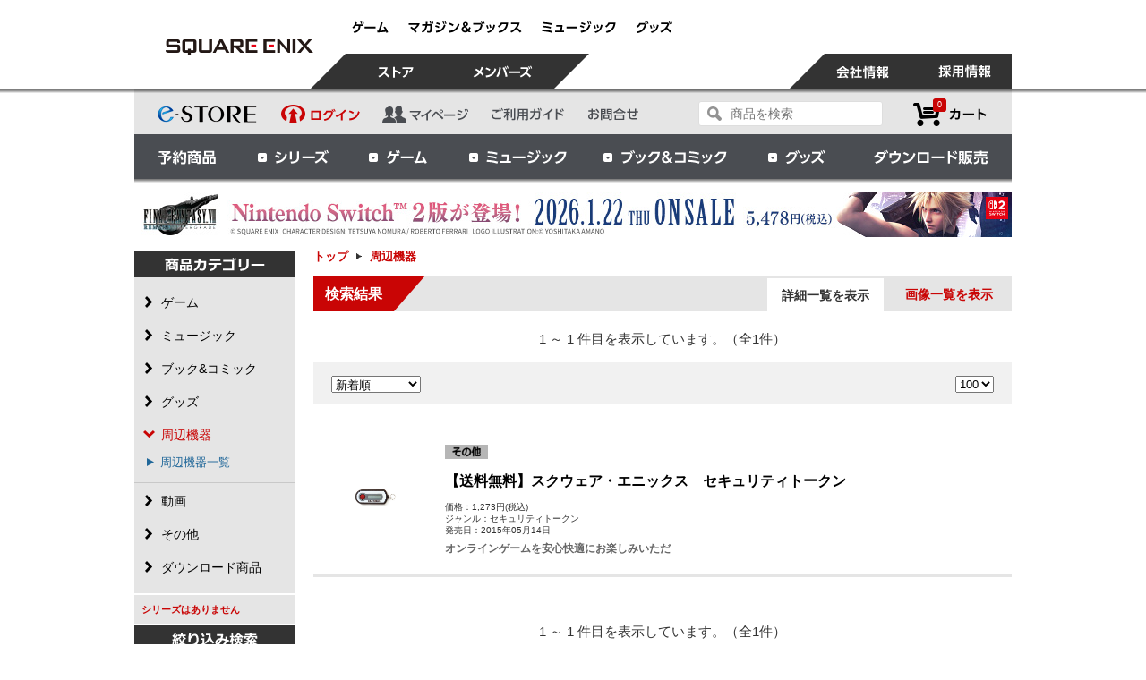

--- FILE ---
content_type: text/javascript
request_url: https://store.jp.square-enix.com/client_info/SQEX_ESTORE/view/userweb/js/header/sqexHeader-white.js?timestamp=1764826813090
body_size: 511
content:
// Header部の要素配置と、非同期によるスクエニアカウント情報の取得
// Ajaxにて行う予定

$(function() {
    //$("#sqexHeader-white").replaceWith('<div id="sqexHeader-white"><a href="http://www.jp.square-enix.com" target="_top" id="sqexlogo"><img src="http://www.jp.square-enix.com/common/templates/images/logo-white.gif" width="130" height="14" border="0" alt="SQUARE ENIX" /></a><script type="text/javascript" src="http://www.jp.square-enix.com/common/templates/js/gcsearch_css_white.js"></script><script type="text/javascript" src="http://www.jp.square-enix.com/common/templates/js/transparent.js"></script><script type="text/javascript" src="http://www.jp.square-enix.com/common/templates/js/gcsearch.js"></script><gcse:search queryParameterName="query"></gcse:search></div>')
    $("#sqexHeader-white").replaceWith('<div id="sqexHeader-white"><a href="http://www.jp.square-enix.com" target="_top" id="sqexlogo"><img src="/client_info/SQEX_ESTORE/view/userweb/images/logo-white.gif" width="130" height="14" border="0" alt="SQUARE ENIX" /></a><script type="text/javascript" src="http://www.jp.square-enix.com/common/templates/js/gcsearch_css_white.js"></script><script type="text/javascript" src="http://www.jp.square-enix.com/common/templates/js/transparent.js"></script><script type="text/javascript" src="http://www.jp.square-enix.com/common/templates/js/gcsearch.js"></script><gcse:search queryParameterName="query"></gcse:search></div>')

});

--- FILE ---
content_type: text/javascript
request_url: https://store.jp.square-enix.com/client_info/SQEX_ESTORE/view/userweb/js/recommend_execute.js?timestamp=1764826813090
body_size: 3191
content:
/**
 * @param {BDR} bdr requestCommand内で生成したBDRオブジェクト
 * @param {Array<Hash>} items レコメンド対象アイテム配列
 */
function onSuccess(bdr, items) {
  console.log("----OnSuccess----");
  console.log(bdr);
  console.log(items);

  var selector = $("#"+ bdr.divId);
  var timeSalePriceData;
  if (items.length > 0) {
	  var itemCd = "";
	  for (var i = 0; i < items.length; i++) {
		  if (i == 0) {
			  itemCd = itemCd + items[i]["item_id"];
		  } else {
			  itemCd = itemCd + "," + items[i]["item_id"];
		  }
	  }
	  console.log("itemCd:" + itemCd);
		/* ジャンルカテゴリに紐づいている商品を元にシリーズカテゴリを取得  */
		/* リクエスト先 */
		var requestUrl = "https://store.jp.square-enix.com/ajax_get_time_sale_price_list.html";
		/* 送信データ */
		var requestData = {
			"ITEM_CD" : itemCd,
		};
		var requestDataType = 'JSON';
		/* true 非同期通信, false 同期通信 */
		var requestAsync = false;
		var requestType = "POST";
		/* 通信開始 */
		eb$.ajax({
			url:requestUrl,
			data:requestData,
			async:requestAsync,
			dataType:requestDataType,
			type:requestType,
			success:function(data){
				if(data[0]) {
          timeSalePriceData = data[0];
        } else {
          timeSalePriceData = {};
        }
			},
			error:function(){
				timeSalePriceData = {};
			}
		});
		
    var html = "";    
    html += '<ul class="slider recommend_slick">';    
    for (var i = 0; i < items.length; i++) {

      var name  = items[i]["item_name"];
      var src   = getRecommendImagePath(items[i]["column_14_202"]);
      var link  = getRecommendLink(items[i]["item_id"]);
      var genre = trancateRecommendStr(items[i]["column_32_1564"], 7);
      var date  = formatRecommendDate(items[i]["column_14_231"]);
      var reservation = items[i]["column_14_254"] ===  "1"? "予約商品" : "";
      var itemCd  = items[i]["item_id"];
      var isTimeSale = false;
      var price = items[i]["column_14_2671"];
//      var price = items[i]["column_14_2673"];
      var timeSalePrice;
      if (itemCd in timeSalePriceData) {
    	  if (timeSalePriceData[itemCd] != null) {
    		  timeSalePrice = timeSalePriceData[itemCd].replace(/(\d)(?=(\d\d\d)+$)/g, '$1,');
    		  isTimeSale = true;
    	  }
      }

      html += '  <li>';
      if (isTimeSale) {
    	  html += '      <div class="box timesale_background_color">';
      } else {
    	  html += '      <div class="box">';
      }
      html += '        <div class="wrap_image">';
      html += '          <a href="'+ link +'" title="'+ name +'">';
      html += '            <img src="'+ src +'" class="recommend_image_path" alt="'+ name +'" >';
      html += '          </a>';
      html += '        </div>';
      html += '        <div class="text">';
      html += '          <a href="'+ link +'" title="'+ name +'">';
      html += '            <h3 class="js-text-overflow">'+ name +'</h3>';
      html += '          </a>';            
      if (isTimeSale) {
    	  html += '          <p class="price timesale_text">セール価格：'+ timeSalePrice +'円(税込)</p>';
      } else {
    	  html += '          <p class="price">価格：'+ price +'円(税込)</p>';
      }
      html += '          <p class="genre">ジャンル：'+ genre +'</p>';
      html += '          <p class="release_date">発売日：'+ date +'</p>';
      html += '          <p class="reservation">'+ reservation +'</p>';
      html += '        </div>';
      html += '      </div>';
      html += '  </li>';
    }
    html += '</ul>';

    selector.append(html);    
//    setRecommendNoImagePath();

    //スライダー生成
    $('.recommend_slick').slick({
      slidesToShow: 5,
      slidesToScroll: 5,
      arrows: true,
      infinite : true,
      prevArrow: '<img src="/client_info/SQEX_ESTORE/view/userweb/images/prev-horizontal.png" class="slide-arrow prev-arrow slick-prev" style="display:none;">',
      nextArrow: '<img src="/client_info/SQEX_ESTORE/view/userweb/images/next-horizontal.png" class="slide-arrow next-arrow slick-next" style="display:none;">'      
    });
    
    selector.hover(function(){
      selector.find(".slide-arrow").show();
    },function(){
      selector.find(".slide-arrow").hide();
    });
    
    $('.js-text-overflow').each(function () {
      var $target = $(this);
      // オリジナルの文章を取得する
      var text = $target.text().trim();
      // 対象の要素を、高さにautoを指定し非表示で複製する
      var $clone = $target.clone();
      $clone
        .css({
          display: 'none',
          position: 'absolute',
          overflow: 'visible'
        })
        .width($target.width())
        .height('auto');
      // DOMを一旦追加
      $target.after($clone);
      console.log("cloen:" + $clone.height(), "target:" + $target.height())
      // 指定した高さになるまで、1文字ずつ消去していく
      while ((text.length > 0) && ($clone.height() > $target.height())) {
        text = text.substr(0, text.length - 1);
        $clone.text(text + '...');
      }
      // 文章を入れ替えて、複製した要素を削除する
      $target.text($clone.text());
      $clone.remove();
    });


  } else {
    selector.append("<p class='no_recommend'>現在おすすめアイテムはありません。</p>");   
  }
}

/*
 * @param {BDR} bdr requestCommand内で生成したBDRオブジェクト
 */
function onError(bdr) {
  console.log("----onError----");
  console.log(bdr);
  /* レコメンドアイテムの取得に失敗した場合の処理を記述 */
  var selector = $("#"+ bdr.divId);
  selector.append("<p class='no_recommend'>現在おすすめアイテムはありません。</p>");   
}

/*
 * @param {BDR} bdr requestCommand内で生成したBDRオブジェクト
 */
function onTimeout(bdr) {
  /* レコメンドアイテムの取得にタイムアウトした場合の処理を記述 */
  var selector = $("#"+ bdr.divId);
  selector.append("<p class='no_recommend'>現在おすすめアイテムはありません。</p>");   
}

function requestRecommend (options) {
  var init = {
    rid: 64,
    dispCnt: 10,
    divId: "recommendArea",
    onSuccess: onSuccess,
    onError: onError,
    onTimeout: onTimeout,
    itemId: "",
    userId: "",
    timeout: 10
  };

  var params = $.extend({}, init, options);  
  var bdr_1 = new BDR();
  bdr_1.rid       = params["rid"];       // レコメンドパターンID;
  bdr_1.dispCnt   = params["dispCnt"];   // レコメンド表示件数
  bdr_1.divId     = params["divId"];     // レコメンドを表示するdiv要素のid
  bdr_1.onSuccess = params["onSuccess"]; // 上記で定義したコールバック関数名
  bdr_1.onError   = params["onError"];   // 上記で定義したコールバック関数名(エラー時)
  bdr_1.onTimeout = params["onTimeout"]; // 上記で定義したコールバック関数名(タイムアウト時)
  bdr_1.itemId    = params["itemId"];    // アイテムID
  bdr_1.userId    = params["userId"];    // ユーザーID
  bdr_1.timeout   = params["timeout"];   // タイムアウト時間(秒)
  console.log(bdr_1);
  bdr_1.request();
  console.log(bdr_1);
}

function formatRecommendDate(dateTime) {
  //日付は以下の形式で出力される。Dateクラスを使う方がスマートだが、クラスブラウザ問題の為、splitで対応する。
  //2018-11-24 00:00:00
  if(!dateTime) {
    return "";
  }

  var dt = dateTime.split(" ");
  var d  = dt[0].split("-");
  return  d[0] + '年' + d[1] + '月' + d[2] + '日'; 
}

function trancateRecommendStr(str, maxLength) {  
  if(!str) {
    return "";
  }

  if (str.length > maxLength ) {
    str = str.slice(0, maxLength - 1) + '...';
  }

  return str;
}

function getRecommendImagePath(fileName) {
  return "/client_info/SQEX_ESTORE/itemimage/" + fileName;
}

function setRecommendNoImagePath() {
  $(".recommend_image_path").each(function(){
    var selector = $(this);
    var newImage = new Image();
    newImage.src = selector.attr("src");
    newImage.onload = function () {}
    newImage.onerror = function () {
      selector.attr("src", "/client_info/SQEX_ESTORE/html/noimage.jpg");
    }
  })
}

function getRecommendLink(itemCd){
  var fileaName =  itemCd + ".html";
  var url = location.href;

  if (url.indexOf('demo.ebisumart.com') != -1 || url.indexOf('develop.ebisumart.com') != -1 ) {
    //デモ環境の場合
    var shopCd = url.toUpperCase().match(/SQEX_ESTORE[_0-9A-Z]*/);
    return  "/" +shopCd + "/item/" + fileaName;   
  } else {
    //デモ以外の場合(本番環境の場合)
    return "/item/" + fileaName;   
  }
}
